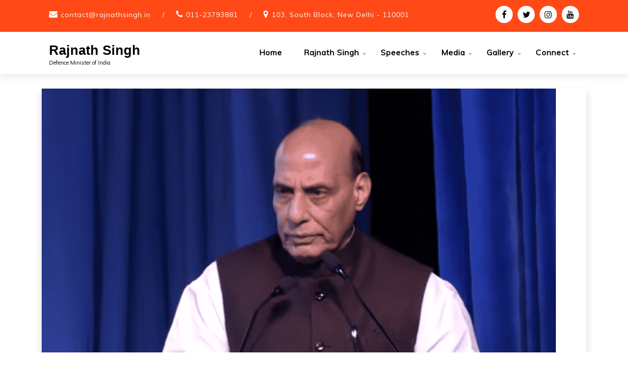

--- FILE ---
content_type: text/css
request_url: https://www.rajnathsingh.in/wp-content/themes/teczilla/assets/css/responsive.css?ver=6.4.7
body_size: 6586
content:
@charset "utf-8";

/**
*
* -----------------------------------------------------------------------------
*
* Template : Teczilla – Business Consulting HTML Template
* Author : Avadanta
* Author URI : http://www.avadanta.com/
*
* -----------------------------------------------------------------------------
*
**/

/* Important CSS */
.dual-btn .dual-btn-wrap a.btn-left {
    margin-right: calc(0px/2);
}
.dual-btn .dual-btn-wrap a.btn-right {
    margin-left: calc(0px/2);
}

@media only screen and (max-width: 1366px) and (min-width: 1200px) {
}

@media only screen and (min-width: 1300px) {
    .container {
        max-width: 1200px;
        width: 100%;
    }
}

@media only screen and (max-width: 1400px) {
    .tec-portfolio.style2::after {
        height: 100%;
    }
    .tec-portfolio.style2 {
        margin-bottom: 100px;
    }
    .tec-portfolio.style2 .slider-part .owl-item .portfolio-wrap .content-part {
        right: 15px;
        left: 15px;
    }
}

@media only screen and (max-width: 1366px) {
    .tec-slider.slider1 .nivoSlider img,
    .tec-slider.slider3 .nivoSlider img {
        height: 615px;
        width: auto !important;
    }
    .tec-slider.slider4 .slider {
        padding: 340px 0 240px;
    }
    .tec-portfolio.style2 .title-wrap {
        left: 0;
    }
    .tec-portfolio.style2 .slider-part .owl-item .portfolio-wrap .content-part .title {
        font-size: 20px;
        line-height: 38px;
    }
}

@media only screen and (max-width: 1299px) {
    .tec-portfolio.style2 {
        margin-bottom: 92px;
    }
    .tec-testimonial.style3 {
        padding-bottom: 92px;
    }
}

@media only screen and (max-width: 1199px) {
    .lg-pl-pr-15,
    .lg-col-padding > [class*="col-"] {
        padding-right: 15px !important;
        padding-left: 15px !important;
    }
    .hidden-lg {
        display: none;
    }
    .shape-bg2 {
        background-size: 100% 103%;
    }
    .tec-project.style1.bg13 {
        background: transparent;
    }
    .full-width-header .tec-header .menu-area .main-menu .tec-menu.pr-65 {
        padding-right: 27px;
    }
    .full-width-header .tec-header .menu-area .main-menu .tec-menu ul.nav-menu > li {
        margin-right: 27px;
    }
    .tec-services.style1 .service-wrap {
        padding: 30px 15px;
    }
    .tec-about.style1 .col-lg-6.pl-66 {
        padding-left: 30px;
    }
    .tec-contact.style1 .contact-info {
        padding: 50px 29px;
    }
    .tec-collaboration.style1 {
        padding: 100px 0;
        margin: 0;
    }
    .tec-collaboration.style1 .img-part img {
        position: relative;
        bottom: 0;
    }
    .tec-collaboration.style1 .sec-title {
        padding: 0;
    }
    .tec-casestudies.style1 .portfolio-item .content-part {
        padding: 0 15px;
    }
    .tec-slider.slider2 .content-part {
        padding: 307px 0 170px;
    }
    .tec-slider.slider2 .content-part .slider-des {
        max-width: 520px;
    }
    .tec-slider.slider2 .content-part .sl-desc {
        font-size: 25px;
        line-height: 25px;
    }
    .tec-slider.slider2 .content-part .sl-title {
        font-size: 60px;
        line-height: 65px;
    }
    .tec-footer .footer-content .footer-post .post-wrap .post-desc {
        float: right;
        width: 67%;
    }
    .tec-footer .footer-content .footer-post .post-wrap .post-img {
        width: auto;
    }
    .tec-slider.slider2 .content-part.slide2 .sl-ly-img img {
        width: 459px;
    }
    .tec-slider.slider2 .content-part .sl-ly-img img {
        width: 415px;
    }
    .tec-about.style1 .sec-title {
        padding: 0;
    }
    .tec-skillbar.style2 .pie-title {
        font-size: 17px;
        line-height: 25px;
    }
    .tec-blog.style1 .blog-wrap .content-part {
        padding: 33px 15px 25px;
    }
    .tec-slider.slider3 .content-part .sl-title {
        font-size: 60px;
        line-height: 73px;
    }
    .tec-services.style3 .col-lg-5.pr-70,
    .tec-whychooseus.style1 .col-md-6.pr-50,
    .tec-testimonial.style3 .col-md-6.pr-70,
    .tec-blog.style1.modify2 .col-lg-4.pr-45,
    .tec-collaboration.style1 .col-md-6.pl-50,
    .tec-about.style1 .col-lg-6.pl-40.pr-60 {
        padding-right: 15px;
        padding-left: 15px;
    }
    .tec-services.style4 .col-lg-6.pl-55 {
        padding-left: 30px;
    }
    .full-width-header.header-style3 .tec-header .menu-area .expand-btn-inner .number i {
        margin-right: 4px;
    }
    .full-width-header.header-style3 .tec-menu-area .main-menu .tec-menu {
        padding-right: 19px;
    }
    .tec-slider.slider4 .slider.slide2 {
        background-position: left;
    }
    .tec-portfolio.style2 .title-wrap {
        display: none;
    }
    .tec-testimonial.style3 .col-md-6.pl-60 {
        padding-left: 15px;
    }
    .tec-questions.style1 .sec-title.pr-80 {
        padding-right: 0;
    }
    .tec-project.style1 .col-lg-8 {
        padding-left: 15px;
    }
    .tec-project.style1 .video-part {
        border-radius: 0;
        max-width: 640px;
        margin: 0 auto 60px;
    }
    .tec-project.style1 .video-part img {
        border-radius: 6px;
    }
    .tec-specialty.style1 .specialty-grid {
        padding: 20px 15px 40px;
    }
    .tec-specialty.style1 .specialty-grid .title {
        font-size: 21px;
        margin-bottom: 9px;
    }
    body.home-six .full-width-header.header-style2 .tec-menu-area .main-menu .tec-menu.pr-144 {
        padding-right: 75px;
    }
    .tec-slider.slider6 .slider {
        height: 820px;
        padding: 210px 0 0;
    }
    .tec-services.style7 .services-wrap {
        padding: 38px 15px 36px;
    }
    .tec-whychooseus.style2 .tec-counter-list {
        padding: 42px 16px 35px;
    }
    .tec-quote.style1 .custom {
        flex: 0 0 40%;
        max-width: 40%;
    }
    .tec-services.style8 .service-wrap {
        padding: 50px 35px;
    }
    .tec-whychooseus.style3 .image-wrap .ly.ly2 {
        right: -26px;
    }
    .tec-whychooseus.style3 .image-wrap .ly.ly1 {
        right: -17px;
    }
    .tec-partner.modify5 .partner-item a {
        padding: 0 40px;
    }
    .tec-testimonial.style4.modify2 .content-wrap .desc {
        padding-right: 0;
    }
    .tec-portfolio.inner2 .portfolio-item .portfolio-content {
        padding: 24px 15px;
    }
    .tec-portfolio.single .project-sidebar .sb-project-detail ul {
        padding: 25px 20px;
    }
    .tec-blog.inner .blog-sidebar {
        width: 270px;
    }
    .tec-blog.inner .blog-sidebar {
        position: unset !important;
        width: 100%;
    }
    .shape-bg3,
    .shape-bg4 {
        background-position: center;
    }
}


@media only screen and (min-width: 992px) and (max-width: 1199px) {
    .full-width-header.header-style2.md-mod .container-fluid {
        padding-left: 40px;
        padding-right: 40px;
    }
}

@media screen and (min-width: 992px){
    .nav-menu .tec-mega-menu > a:after, 
    .nav-menu > .menu-item-has-children > a:after {
        content: "\f107";
        font-family: FontAwesome;
        float: right;
        margin: 2px 0 0 5px;
        display: none;
    }
    .sticky{ 
        background: #fff !important;
        position: fixed !important;
        top: 0px;
        z-index: 999;
        margin: 0 auto !important;
        padding: 0;
        left: 0;
        right: 0;
        width: 100%;
        -webkit-box-shadow: 0 0 5px 0 rgba(0, 0, 0, 0.2);
        box-shadow: 0 0 5px 0 rgba(0, 0, 0, 0.2);
        -webkit-animation-duration: .5s;
        animation-duration: .5s;
        -webkit-animation-name: sticky-animation;
        animation-name: sticky-animation;
        -webkit-animation-timing-function: ease-out;
        animation-timing-function: ease-out;
        -webkit-animation-fill-mode: both;
        animation-fill-mode: both;
    }
}

@media only screen and (max-width: 991px) {
    .md-order-first {
        -ms-flex-order: -1;
        order: -1;
    }
    .hidden-md {
        display: none;
    }
    .pt-411 {
        padding-top: 372px;
    }
    .md-pl-pr-15,
    .md-col-padding > [class*="col-"] {
        padding-right: 15px !important;
        padding-left: 15px !important;
    }
    .md-container {
        max-width: 720px;
        width: 100%;
        padding-right: 15px;
        padding-left: 15px;
        margin-right: auto;
        margin-left: auto;
    }
    .md-row-container {
        max-width: 720px;
        width: 100%;
        margin-right: auto;
        margin-left: auto;
    }
    .md-text-center {
        text-align: center !important;
    }
    .bg1 {
        background-position: right;
    }
    .bg17 {
        background-repeat: repeat;
    }
    .sec-title h2.title,
    .sec-title h2.title3 {
        font-size: 30px;
        line-height: 40px;
    }
    .sec-title.style2 .first-half {
        max-width: 44%;
        flex: 0 0 44%;
        padding-right: 20px;
        padding-top: 21px;
    }
    .sec-title.style2 .last-half {
        max-width: 56%;
        flex: 0 0 56%;
        padding-left: 20px;
    }
    .sec-title.style2 .last-half .desc {
        padding: 0;
    }
    .full-width-header.header-style3 {
        position: unset;
    }
    .full-width-header.header-style3 .tec-header .menu-area.sticky .container,
    .full-width-header.header-style3 .tec-header .menu-area .container {
        padding: 0 15px;
        border: none;
        margin-top: 0;
        background: transparent;
        max-width: 720px;
    }
    .full-width-header .tec-header .menu-area.sticky .logo-area,
    .full-width-header .tec-header .menu-area .logo-area {
            position: initial;
    height: 46px !important;
    line-height: 0px !important;
    z-index: 1;
    }
    .full-width-header.header-style2 .tec-header .menu-area.sticky .main-menu .tec-menu ul.nav-menu > li > a {
        line-height: normal;
        height: unset;
    }
    .full-width-header.header-style2 {
        position: unset;
    }
    .full-width-header .tec-header .menu-area .logo-area .dark {
        display: block;
    }
    .full-width-header .tec-header .menu-area .logo-area .light,
    .tec-slider .content-part .sl-ly-img,
    .full-width-header .tec-header .menu-area .expand-btn-inner,
    .full-width-header .tec-header .menu-area .main-menu .tec-menu ul.nav-menu li a::before,
    .nav-menu .mega-menu .single-megamenu .sub-menu div.sub-menu-close,
    .tec-freequote.style1::before {
        display: none;
    }
    .full-width-header .tec-header .menu-area .tec-menu-toggle {
        display: inline-block;
    }
    .full-width-header .tec-header .menu-area .tec-menu-toggle i {
        font-size: 35px;
        margin: 0;
    }
    .full-width-header .tec-header .menu-area .tec-menu-area {
        display: block; 
        align-items: unset; 
        justify-content: unset; 
    }
    .full-width-header .tec-header .menu-area .main-menu .tec-menu {
        padding-right: 30px;
        position: absolute;
        z-index: 9;
    }
    .full-width-header .tec-header .menu-area .main-menu .tec-menu ul.nav-menu > li {
        margin-right: 0;
    }
    .full-width-header .tec-header .menu-area .main-menu .tec-menu ul.nav-menu {
        background: #ff4a17;
    }
    .full-width-header .tec-header .menu-area.sticky .main-menu .tec-menu ul.nav-menu > li > a,
    .full-width-header .tec-header .menu-area .main-menu .tec-menu ul.nav-menu > li > a {
        height: unset;
        line-height: normal;
        padding: 18px 20px !important;
        border-bottom: 1px solid #257be5;
    }
    .full-width-header .tec-header .menu-area.sticky .main-menu .tec-menu ul.nav-menu > li:last-child > a,
    .full-width-header .tec-header .menu-area .main-menu .tec-menu ul.nav-menu > li:last-child > a {
        border-bottom: none;
    }
    .full-width-header .tec-header .menu-area .main-menu .tec-menu ul.sub-menu li a {
        color: #363636 !important;
    }
    .full-width-header.header-style3 .tec-header .menu-area .container .main-menu .tec-menu ul li a:hover,
    .full-width-header.header-style3 .tec-header .menu-area .container .main-menu .tec-menu ul li.active a,
    .full-width-header.header-style3 .tec-header .menu-area .container .main-menu .tec-menu ul li.current-menu-item > a,
    .full-width-header.header-style3 .tec-header .menu-area .container .main-menu .tec-menu ul li.current-menu-item > a::before,
    .full-width-header.header-style2 .tec-header .menu-area .main-menu .tec-menu ul li a:hover,
    .full-width-header.header-style2 .tec-header .menu-area .main-menu .tec-menu ul li.active a,
    .full-width-header.header-style2 .tec-header .menu-area .main-menu .tec-menu ul li.current-menu-item > a,
    .full-width-header.header-style2 .tec-header .menu-area .main-menu .tec-menu ul li.current-menu-item > a::before,
    .full-width-header .tec-header .menu-area .main-menu .tec-menu ul li a:hover,
    .full-width-header .tec-header .menu-area .main-menu .tec-menu ul li.active a,
    .full-width-header .tec-header .menu-area .main-menu .tec-menu ul li.current-menu-item > a,
    .full-width-header .tec-header .menu-area .main-menu .tec-menu ul li.current-menu-item > a::before,
    body.home-six .full-width-header.header-style2 .tec-header .menu-area .main-menu .tec-menu ul.nav-menu#onepage-menu .active-menu a,
    body.home-eight .full-width-header.header-style4 .tec-header .menu-area .main-menu .tec-menu ul li.current-menu-item > a {
        color: #ccc !important;
    }
    .full-width-header.header-style2.md-mod .tec-header .menu-area .main-menu .tec-menu ul.sub-menu li a:hover,
    .full-width-header.header-style2.md-mod .tec-header .menu-area .main-menu .tec-menu ul.sub-menu li.active > a {
        color: #257be5 !important;
    }
    .full-width-header .tec-header .menu-area.sticky {
        position: unset; 
        background: transparent;
        box-shadow: none;
    }
    .full-width-header .tec-header .menu-area .main-menu .tec-menu ul.sub-menu li.last-item {
        padding-bottom: 15px;
    }
    .full-width-header.header-style2 .tec-header .menu-area .container .main-menu .tec-menu ul.sub-menu,
    .full-width-header.header-style3 .tec-header .menu-area .container .main-menu .tec-menu ul.sub-menu,
    .full-width-header .tec-header .menu-area .main-menu .tec-menu ul.sub-menu {
        background: #fff !important;
        border-radius: 0;
    }
    .full-width-header .tec-header .menu-area .main-menu .tec-menu ul.mega-menu .mega-menu-container .single-megamenu .sub-menu,
    .full-width-header .tec-header .menu-area .main-menu .tec-menu ul.mega-menu .mega-menu-container .single-megamenu .sub-menu .last-item {
        padding-bottom: 0;
    }
    .full-width-header .tec-header .menu-area .main-menu .tec-menu ul.mega-menu .mega-menu-container .single-megamenu .sub-menu.last-sub-menu {
        padding-bottom: 15px;
    }
    .full-width-header .tec-header .menu-area .main-menu .tec-menu ul.mega-menu .mega-menu-container .single-megamenu:hover .sub-menu .menu-title,
    .full-width-header .tec-header .menu-area .main-menu .tec-menu ul.mega-menu .mega-menu-container .single-megamenu .sub-menu .menu-title {
        color: #363636 !important;
    }
    .full-width-header.header-style3 .tec-header .menu-area .container .main-menu .tec-menu ul.sub-menu li.current-page-item > a,
    .full-width-header.header-style3 .tec-header .menu-area .container .main-menu .tec-menu ul.sub-menu li a:hover,
    .full-width-header.header-style3 .tec-header .menu-area .container .main-menu .tec-menu ul.sub-menu li.active a,
    .full-width-header.header-style2 .tec-header .menu-area .container .main-menu .tec-menu ul.sub-menu li.current-page-item > a,
    .full-width-header.header-style2 .tec-header .menu-area .container .main-menu .tec-menu ul.sub-menu li a:hover,
    .full-width-header.header-style2 .tec-header .menu-area .container .main-menu .tec-menu ul.sub-menu li.active a,
    .full-width-header .tec-header .menu-area .main-menu .tec-menu ul.sub-menu li.current-page-item > a,
    .full-width-header .tec-header .menu-area .main-menu .tec-menu ul.sub-menu li a:hover,
    .full-width-header .tec-header .menu-area .main-menu .tec-menu ul.sub-menu li.active a {
        color: #ff4a17 !important;
    }
    .full-width-header.header-style2.md-mod .custom-row {
        display: inherit;
    }
    .full-width-header.header-style2.md-mod .tec-header .menu-area .main-menu .tec-menu {
        padding: 0;
    }
    .full-width-header.header-style2.md-mod .tec-header .menu-area .tec-menu-area {
        position: relative;
    }
    .full-width-header .tec-header .menu-area .main-menu .tec-menu ul.mega-menu .mega-menu-container .single-megamenu,
    .nav-menu .mega-menu {
        max-width: 100%;
        width: 100%;
        float: none;
    }
    .full-width-header .tec-header .menu-area .main-menu .tec-menu.pr-65 {
        padding-right: 30px;
    }

    /*-- Home 6 menu color start --*/
    body.home-six .full-width-header.header-style2 .tec-header .menu-area .main-menu .tec-menu ul.nav-menu {
        background: #67c27c;
    }
    body.home-six .full-width-header.header-style2 .tec-header .menu-area .main-menu .tec-menu ul > li > a {
        border-color: #55b76c;
    }
    body.home-six .full-width-header.header-style2 .tec-header .menu-area .main-menu .tec-menu ul li.current-menu-item > a,
    body.home-six .full-width-header.header-style2 .tec-header .menu-area .main-menu .tec-menu ul li.current-menu-item > a::before,
    body.home-six .full-width-header.header-style2 .tec-header .menu-area .main-menu .tec-menu ul.nav-menu > li > a:hover {
        color: #ccc !important;
    }
    body.home-six .full-width-header.header-style2 .tec-header .menu-area .main-menu .tec-menu ul.nav-menu li .sub-menu > li.current-page-item > a,
    body.home-six .full-width-header.header-style2 .tec-header .menu-area .main-menu .tec-menu ul.nav-menu li .sub-menu > li.active > a,
    body.home-six .full-width-header.header-style2 .tec-header .menu-area .main-menu .tec-menu ul.nav-menu li .sub-menu > li > a:hover {
        color: #67c27c !important;
    }
    body.home-six .full-width-header.header-style2 .nav-menu > .menu-item-has-children > span.tec-menu-parent,
    body.home-six .full-width-header.header-style2 .nav-menu .tec-mega-menu > span.tec-menu-parent {
        background: #55b76c;
    }
    body.home-six .full-width-header.header-style2 .tec-menu-toggle:hover {
        color: #67c27c !important;
    }
    /*-- Home 6 menu color end --*/

    /*-- Home 8 menu color start --*/
    body.home-eight .full-width-header.header-style4 .tec-header .menu-area .main-menu .tec-menu ul.nav-menu {
        background: #1c3988;
    }
    body.home-eight .full-width-header.header-style4 .tec-header .menu-area .main-menu .tec-menu ul > li > a {
        border-color: #395390;
    }
    body.home-eight .full-width-header.header-style4 .tec-header .menu-area .main-menu .tec-menu ul li.current-menu-item > a,
    body.home-eight .full-width-header.header-style4 .tec-header .menu-area .main-menu .tec-menu ul li.current-menu-item > a::before,
    body.home-eight .full-width-header.header-style4 .tec-header .menu-area .main-menu .tec-menu ul.nav-menu > li > a:hover {
        color: #ccc !important;
    }
    body.home-eight .full-width-header.header-style4 .tec-header .menu-area .main-menu .tec-menu ul.nav-menu li .sub-menu > li.current-page-item > a,
    body.home-eight .full-width-header.header-style4 .tec-header .menu-area .main-menu .tec-menu ul.nav-menu li .sub-menu > li.active > a,
    body.home-eight .full-width-header.header-style4 .tec-header .menu-area .main-menu .tec-menu ul.nav-menu li .sub-menu > li > a:hover {
        color: #1c3988 !important;
    }
    body.home-eight .full-width-header.header-style4 .nav-menu > .menu-item-has-children > span.tec-menu-parent,
    body.home-eight .full-width-header.header-style4 .nav-menu .tec-mega-menu > span.tec-menu-parent {
        background: #395390;
    }
    body.home-eight .full-width-header.header-style4 .tec-menu-toggle:hover {
        color: #1c3988 !important;
    }
    /*-- Home 8 menu color end --*/

    body.home-six .full-width-header.header-style2 .tec-menu-area .main-menu .tec-menu.pr-144 {
        padding-right: 30px;
    }
    .full-width-header.header-style2.modify .tec-header .menu-area .main-menu .tec-menu {
        padding-right: 30px !important;
    }
    .full-width-header.header-style2.modify .tec-header .menu-area .main-menu .tec-menu ul.nav-menu > li > a {
        height: unset;
        line-height: normal;
    }
    .full-width-header.header-style2.modify .tec-header .menu-area.sticky .main-menu .tec-menu ul li.current-menu-item > a,
    .full-width-header.header-style2.modify .tec-header .menu-area.sticky .main-menu .tec-menu ul li.current-menu-item > a::before {
        color: #ccc !important;
    }
    .full-width-header.header-style2.modify .tec-header .nav-menu > .menu-item-has-children > span.tec-menu-parent,
    .full-width-header.header-style2.modify .tec-header .nav-menu .tec-mega-menu > span.tec-menu-parent {
        background: linear-gradient(to right, #2084ed , #b57bec);
    }
    .tec-banner.style1 {
        padding: 92px 0 70px;
    }
    .tec-slider .nivo-directionNav > a::before {
        font-size: 20px;
    }
    .tec-slider .nivo-directionNav > a {
        width: 50px;
        height: 50px;
        line-height: 50px;
    }
    .tec-slider.slider1 .container .content-part {
        left: 15px;
        right: 15px;
        max-width: 100%;
    }
    .tec-slider.slider1 .nivoSlider img,
    .tec-slider.slider2 .nivoSlider img {
        height: 550px;
        width: auto !important;
    }
    .tec-slider .nivo-directionNav > a.nivo-nextNav {
        right: 30px;
    }
    .tec-slider .nivo-directionNav > a.nivo-prevNav {
        left: 30px;
    }
    .tec-slider .nivoSlider:hover .nivo-directionNav > a.nivo-prevNav {
        left: 0;
    }
    .tec-slider .nivoSlider:hover .nivo-directionNav > a.nivo-nextNav {
        right: 0;
    }
    .tec-about.style1 .col-lg-6.pl-66 {
        padding-left: 15px;
    }
    .tec-about.style1 .services-part .services-text .title {
        font-size: 16px;
    }
    .tec-portfolio.style1 .dot-style1 .owl-dots {
        margin-top: 45px;
    }
    .tec-skillbar.style1 .content-part {
        padding: 52px 60px 60px 60px;
    }
    .tec-testimonial.style1 .slider-part {
        padding: 57px 70px 62px 70px;
    }
    .tec-testimonial.style1 .bg-part {
        background-position: top;
    }
    .tec-contact.style1 .form-part {
        padding: 60px;
    }
    .tec-contact.style1 .contact-info {
        padding: 50px 50px;
    }
    .tec-blog.style1 .blog-wrap .content-part {
        padding: 33px 18px 25px;
    }
    .tec-footer .footer-newsletter {
        padding: 60px 0;
    }
    .tec-footer .footer-newsletter .title {
        font-size: 26px;
    }
    .tec-footer .footer-content .footer-post .post-wrap .post-img {
        width: 100px;
    }
    .tec-footer .footer-content .footer-post .post-wrap .post-desc {
        float: none; 
        width: auto; 
    }
    .tec-slider.slider2 .content-part {
        padding: 200px 0 206px;
    }
    .tec-slider.slider2 .content-part .slider-des {
        max-width: 100%;
    }
    .tec-skillbar.style2 .pie-title {
        line-height: 32px;
        font-size: 20px;
    }
    .tec-services.style2 .service-wrap {
        padding: 15px 13px 30px;
    }
    .tec-services.style2 .service-wrap .content-part .title {
        font-size: 20px;
        line-height: 28px;
    }
    .tec-testimonial.style2 .testi-item .posted-by {
        padding-left: 32px;
    }
    .tec-freequote.style1::after {
        width: 100%;
    }
    .tec-collaboration.style1 {
        padding: 80px 0;
    }
    .tec-whychooseus.style1 .video-wrap {
        background-position: center;
    }
    .tec-slider.slider4 .slider {
        padding: 140px 0 240px;
    }
    .tec-services.style5 .content-part {
        width: calc(50% - 30px);
        float: left;
        margin: 0 15px;
    }
    .tec-services.style5:before {
        width: 100%;
    }
    .tec-services.style5:after {
        display: none;
    }
    .tec-portfolio.style2 .row.custom-width {
        max-width: 720px;
    }
    .tec-portfolio.style2 {
        margin-bottom: 0;
    }
    .tec-testimonial.style3 {
        padding-bottom: 72px;
    }
    .tec-pricing.style1 .pricing-wrap .top-part .price {
        font-size: 50px;
    }
    .tec-pricing.style1 .pricing-wrap .top-part .title {
        font-size: 22px;
        line-height: 30px;
    }
    .tec-slider.slider5 .slider {
        padding: 170px 0;
    }
    .tec-slider.slider5 .slider .content-part .sl-title {
        font-size: 80px;
        line-height: 1;
    }
    .tec-slider.slider5 .slider .content-part .sl-title span {
        font-size: 60px;
        line-height: 70px;
    }
    .tec-about.style2::before {
        width: 100%;
    }
    .tec-project.style1 .video-part {
        max-width: 100%;
        width: 100%;
        margin-bottom: 42px;
    }
    .tec-specialty.style1 .specialty-grid {
        padding: 20px 30px 40px;
    }
    .tec-testimonial.style3.modify::after {
        display: none;
    }
    .tec-testimonial.style3.modify .owl-item {
        margin-bottom: 32px;
    }
    .tec-contact.style2 .g-map iframe {
        height: 400px;
    }
    .tec-slider.slider6 .slider {
        height: 730px;
        padding: 83px 0 0;
    }
    body.home-six .sec-title.style2 .first-half {
        max-width: 100%;
        flex: 0 0 100%;
        border-width: 0;
        padding: 0;
    }
    body.home-six .sec-title.style2 .last-half {
        max-width: 100%;
        flex: 0 0 100%;
        padding-left: 0;
        padding-top: 10px;
    }
    body.home-six .sec-title.style2 {
        display: block;
    }
    .tec-quote.style1 .custom {
        flex: 0 0 100%;
        max-width: 100%;
    }
    .tec-testimonial.style4 .content-wrap .desc {
        padding-right: 0;
    }
    .tec-whychooseus.style3 .image-wrap {
        position: relative;
        display: inline-block;
    }
    .tec-pricing.style2 .pricing-wrap {
        max-width: 397px;
        margin: 0 auto;
    }
    .tec-partner.modify4 .partner-item a {
        padding: 0px 30px;
    }
    .tec-testimonial.style5 .content-wrap .desc {
        font-size: 25px;
    }
    .tec-decoration.style1 .parallax-elemen {
        max-width: 550px;
        margin: 170px auto 0;
    }
    .tec-decoration.style1 {
        padding-bottom: 233px;
    }
    body.home-seven .tec-footer {
        background-repeat: no-repeat;
        background-position: center;
        background-size: cover;
    }
    .tec-banner.style1 .parallax-elemen {
        max-width: 550px;
    }
    .tec-banner.style1 .parallax-elemen span img {
        max-width: 100px;
    }
    .tec-slider.slider8 .owl-dots {
        right: 50px;
    }
    .tec-slider.slider8 .slider {
        padding: 195px 0 200px;
    }
    .shape-bg1 {
        background-position: center;
    }
    .shape-bg2 {
        background-size: 204% 111%;
    }
    .tec-team.slider2::after {
        top: -50px;
    }
    .shape-bg5 {
        background-size: 100% 96%;
    }
    .tec-breadcrumbs .content-part {
        padding: 100px 0;
    }
    .tec-freequote.style3 .quote-form {
        padding: 72px 55px 94px;
    }
    .tec-freequote.style3 .custom1,
    .tec-freequote.style3 .custom2 {
        ms-flex: 100%;
        flex: 100%;
        max-width: 100%;
    }
    .tec-pricing.style3 .pricing-wrap,
    .tec-pricing.style1.modify .pricing-wrap {
        max-width: 430px;
        margin-left: auto;
        margin-right: auto;
    }
    .tec-portfolio.single .project-sidebar .sb-project-detail ul li span {
        width: 275px;
    }
    .tec-blog.inner.single h2 {
        font-size: 28px;
        line-height: 34px;
    }
    .tec-blog.inner.single h3 {
        font-size: 22px;
        line-height: 32px;
    }
    .tec-blog.single .blog-part .article-content .markup-text {
        padding: 40px 25px 50px 25px;
    }
    .tec-cart .cart-wrap table.cart-table .action .update-cart a.readon,
    .tec-cart .cart-wrap table.cart-table .action .coupon button {
        padding: 11px 22px;
    }
    .tec-checkout .coupon-toggle .accordion .card .card-body .coupon-code-input {
        width: calc(100% - 177px);
        float: none;
        margin-right: 20px;
        display: inline-block;
    }
    .tec-my-account .login-side,
    .tec-my-account .recover-psw-side {
        padding: 0;
    }
    .tec-contact.inner .contact-form-part .custom1,
    .tec-contact.inner .contact-form-part .custom2 {
        ms-flex: 100%;
        flex: 100%;
        max-width: 100%;
    }
    .tec-contact.inner .g-map iframe {
        height: 350px;
    }
}

@media only screen and (max-width: 767px) {
    .readon {
        padding: 10px 25px;
    }
    .md-row-container {
        max-width: 540px;
    }
    .sec-title .sub-title {
        margin-bottom: 0;
    }
    .sec-title .desc br {
        display: none;
    }
    .sec-title h2.title2 {
        font-size: 30px;
        line-height: 40px;
    }
    .tec-services.style5 .sec-title .title2 br {
        display: none;
    }
    .wrap-1400 {
        max-width: 540px;
    }
    .sec-title.style2 .first-half {
        max-width: 100%;
        flex: 0 0 100%;
        padding: 0;
        border: none;
        margin-bottom: 10px;
        text-align: center !important;
    }
    .sec-title.style2 .last-half {
        max-width: 100%;
        flex: 0 0 100%;
        padding-left: 0;
        text-align: center;
    }
    .sm-text-left {
        text-align: left !important;
    }
    .sm-text-center {
        text-align: center !important;
    }
    .tec-slider.slider1 .container .content-part .sl-title {
        font-size: 45px;
        line-height: 55px;
    }
    .full-width-header.header-style2.md-mod .tec-header .menu-area .container-fluid {
        padding-left: 30px;
        padding-right: 30px;
    }
    .tec-slider.slider5 .slider {
        padding: 140px 0 150px;
    }
    .tec-testimonial.style1 .testi-item {
        margin-bottom: 0;
    }
    .tec-testimonial.style1 .slider-part {
        padding: 57px 70px 52px 70px;
    }
    .tec-blog.style1 .owl-stage-outer {
        margin-bottom: 0;
    }
    .tec-blog.style1 .owl-item {
        margin-bottom: 0;
        padding-left: 15px;
        padding-right: 15px;
    }
    .tec-footer .footer-newsletter .newsletter-form {
        max-width: 100%;
    }
    .tec-footer .footer-newsletter {
        padding: 53px 0 60px;
    }
    .tec-footer .footer-bottom {
        text-align: center;
        padding: 27px 0 36px;
    }
    .tec-portfolio.style1 .portfolio-item .content-part {
        padding: 0 20px;
    }
    .tec-slider.slider2 .content-part {
        padding: 150px 0 153px;
    }
    .tec-services.style2 .service-wrap {
        padding: 15px 15px 30px;
    }
    .tec-testimonial.style2 .testi-item .posted-by {
        padding-left: 10px;
    }
    .tec-blog.style1.modify .owl-item {
        padding: 0;
    }
    .tec-slider.slider3 .content-part .sl-title {
        font-size: 48px;
        line-height: 60px;
    }
    .tec-blog.style1 .blog-wrap .content-part {
        padding: 33px 20px 25px;
    }
    .full-width-header.header-style3 .tec-header .menu-area.sticky .container,
    .full-width-header.header-style3 .tec-header .menu-area .container,
    .md-container,
    .sm-container {
        max-width: 540px;
        width: 100%;
        padding-right: 15px;
        padding-left: 15px;
        margin-right: auto;
        margin-left: auto;
    }
    .tec-testimonial.style3 .content-wrap .desc {
        font-size: 20px;
        line-height: 39px;
    }
    .tec-pricing.style1 .bg11 {
        background: transparent;
    }
    .tec-slider.slider4 .slider .content-part .sl-title {
        font-size: 80px;
        line-height: 100px;
    }
    .tec-slider.slider4 .slider .content-part .sl-subtitle {
        font-size: 40px;
        line-height: 58px;
    }
    .tec-slider.slider4 .slider .content-part .slider-bottom .readon {
        font-size: 16px;
        padding: 12px 20px;
    }
    .tec-slider.slider6 .slider.slide1 .content-part .sl-title {
        font-size: 45px;
        line-height: 55px;
    }
    .tec-slider.slider6 .slider.slide2 .content-part .sl-title {
        font-size: 60px;
        line-height: 70px;
    }
    .tec-slider.slider6 .owl-dots {
        right: 15px;
        top: 41%;
    }
    .tec-team.grid1 .team-item .image-part a img {
        max-width: 250px;
    }
    .tec-team.grid1.modify .team-item .image-part a img {
        max-width: 100%; 
    }
    .tec-banner.style1 .content-part .title {
        font-size: 30px;
        line-height: 40px;
        margin-bottom: 34px;
    }
    .tec-banner.style1 .parallax-elemen {
        max-width: 450px;
    }
    .tec-banner.style1 .parallax-elemen span img {
        max-width: 85px;
    }
    .tec-banner.style1 .content-part {
        margin: 0 auto 36px;
    }
    .tec-banner.style1 {
        padding: 62px 0 70px;
    }
    .tec-decoration.style1 .parallax-elemen span img {
        max-width: 95px;
    }
    .tec-decoration.style1 .parallax-elemen {
        max-width: 420px;
    }
    .tec-decoration.style1 .parallax-elemen {
        max-width: 420px;
        height: 349px;
    }
    .tec-slider.slider8 .slider .content-part .sl-title {
        font-size: 37px;
        line-height: 51px;
    }
    .tec-slider.slider8 .owl-dots {
        right: 15px;
    }
    .tec-slider.slider8 .slider {
        padding: 175px 0 180px;
    }
    .tec-slider.slider8 .slider .content-part .slider-bottom ul li .readon {
        padding: 12px 40px;
    }
    .tec-slider.slider8 .slider .content-part .slider-bottom ul li .popup-videos {
        width: 50px;
        height: 50px;
        line-height: 50px;
        font-size: 18px;
    }
    .tec-team.slider2::after {
        display: none;
    }
    .tec-freequote.style2 .quote-form {
        padding: 50px;
    }
    .tec-breadcrumbs .content-part {
        padding: 70px 0;
    }
    .tec-cta.bg21 .sec-title .title3 br {
        display: none;
    }
    .tec-freequote.style3 .quote-form {
        padding: 72px 55px 80px;
    }
    .tec-shop.single-product .tab-area ul.nav-tabs li a {
        font-size: 16px;
        padding: 12px 27px;
    }
    .tec-shop.single-product .slick-initialized .images-slide-single {
        width: 100% !important;
        max-width: 155px;
    }
    .tec-cart .cart-wrap table.cart-table th {
        display: none;
    }
    .tec-cart .cart-wrap table.cart-table td {
        display: block;
    }
    .tec-cart .cart-wrap table.cart-table {
        border-top: none;
    }
    .tec-cart .cart-wrap table.cart-table .action {
        text-align: left !important;
    }
    .tec-cart .cart-wrap table.cart-table .action .coupon {
        float: none; 
        margin-bottom: 30px;
        text-align: left !important;
        display: block;
    }
    .tec-cart .cart-wrap table.cart-table .action .coupon input {
        padding: 0 20px;
        margin: 0 10px 10px 0;
        width: calc(100% - 158px);
    }
    .tec-cart .cart-wrap table.cart-table .action .update-cart a.readon {
        padding: 11px 29px;
        font-weight: normal;
        text-transform: capitalize;
        font-family: 'Montserrat', sans-serif;
        display: block;
        text-align: center;
    }
    .tec-cart .cart-collaterals .cart-totals {
        float: none;
        width: 100%;
    }
    .tec-contact .tec-map-6 iframe {
        height: 350px;
    }
}

@media only screen and (max-width: 575px) {
    .full-width-header.header-style3 .tec-header .menu-area.sticky .container,
    .full-width-header.header-style3 .tec-header .menu-area .container,
    .md-container,
    .sm-container,
    .md-row-container {
        max-width: 100%;
    }
    .hidden-xs {
        display: none;
    }
    .sx-mb-40 {
        margin-bottom: 40px;
    }
    .tec-services.style1 .service-wrap {
        padding: 30px;
    }
    .tec-portfolio.style1 .portfolio-item .content-part {
        padding: 0 40px;
    }
    .tec-testimonial.style1 .slider-part {
        padding: 57px 50px 52px 50px;
    }
    .tec-slider.slider1 .container .content-part .sl-title {
        font-size: 40px;
        line-height: 50px;
    }
    .tec-slider.slider2 .content-part .sl-title {
        font-size: 50px;
        line-height: 55px;
        margin-bottom: 15px;
    }
    .tec-slider.slider2 .content-part .sl-desc {
        font-size: 20px;
        line-height: 20px;
        letter-spacing: 5px;
    }
    .tec-slider.slider2 .content-part .sl-subtitle {
        font-size: 22px;
        line-height: 1;
        margin-bottom: 12px;
    }
    .tec-slider.slider2 .content-part .slider-bottom {
        margin-top: 32px;
    }
    .tec-testimonial.style2 .testi-item .content-part::after {
        left: 68px;
    }
    .tec-pricing.style1 .video-sec {
        padding: 140px 0;
    }
    .tec-slider.slider5 .slider .content-part .sl-title {
        font-size: 70px;
        line-height: 1;
    }
    .tec-slider.slider5 .slider .content-part .sl-title span {
        font-size: 45px;
        line-height: 55px;
    }
    .tec-slider.slider5 .slider .content-part .slider-bottom .readon {
        font-size: 16px;
        padding: 12px 25px;
    }
    .full-width-header.header-style2.md-mod .tec-header .menu-area .container-fluid {
        padding-left: 15px;
        padding-right: 15px;
    }
    .tec-services.style7 .services-wrap {
        padding: 38px 80px 36px;
    }
    .tec-slider.slider6 .slider.slide1 .content-part .sl-title {
        font-size: 35px;
        line-height: 45px;
    }
    .tec-slider.slider6 .slider.slide1 .content-part .sl-subtitle {
        font-size: 18px;
        line-height: 30px;
        letter-spacing: 1px;
    }
    .tec-slider.slider6 .slider.slide2 .content-part .sl-title {
        font-size: 50px;
        line-height: 60px;
    }
    .tec-slider.slider6 .slider {
        height: 630px;
        padding: 60px 0 0;
    }
    .tec-services.style7 .more-btn {
        font-size: 16px;
        line-height: 28px;
    }
    .tec-banner.style1 .parallax-elemen span img,
    .tec-decoration.style1 .parallax-elemen span img {
        display: none;
    }
    .tec-decoration.style1 .parallax-elemen {
        height: unset;
        margin-top: 62px;
    }
    .tec-decoration.style1 {
        padding-bottom: 80px;
    }
    .tec-banner.style1 {
        padding: 62px 0 60px;
    }
    .tec-slider.slider8 .slider .content-part .sl-title {
        font-size: 33px;
        line-height: 46px;
    }
    .tec-slider.slider8 .slider .content-part .slider-bottom ul li {
        margin-right: 15px;
    }
    .tec-slider.slider8 .slider {
        padding: 145px 0 150px;
    }
    .tec-services.style9 .bottom-link {
        font-size: 16px;
        line-height: 28px;
    }
    .tec-counter.style1.shape-bg1 {
        padding-top: 75px;
    }
    .tec-faq.inner .accordion .card .card-header .card-link {
        line-height: 26px;
        font-size: 16px;
    }
    .tec-portfolio.single .project-sidebar .sb-project-detail ul li span {
        width: 160px;
    }
    .tec-blog.inner .blog-wrap .content-part {
        padding: 36px 15px 45px;
    }
    .tec-blog.inner .blog-wrap .content-part .title {
        font-size: 20px;
        line-height: 30px;
    }
    .tec-blog.single .blog-part .article-content {
        padding: 38px 15px 34px;
    }
    .tec-shop .product-list .image-product img {
        width: 100%;
    }
    .tec-shop .select-option {
        display: inline-block;
    }
    .tec-shop .select-option select {
        float: none;
    }
    .tec-shop.single-product .tab-area ul.nav-tabs {
        border-bottom: none;
        margin-bottom: 25px;
    }
    .tec-shop.single-product .tab-area ul.nav-tabs {
        display: block;
    }
    .tec-shop.single-product .tab-area ul.nav-tabs li {
        display: block;
        margin-right: 0;
        margin-bottom: 10px;
    }
    .tec-shop.single-product .tab-area ul.nav-tabs li a {
        border-radius: 5px;
        display: block;
    }
}

@media only screen and (max-width: 480px) {
    .sec-title h2.title,
    .sec-title h2.title2,
    h2 {
        font-size: 23px;
        line-height: 33px;
    }
    .sec-title .desc {
        display: none;
    }
    .readon.modify {
        padding: 9px 26px;
        font-size: 15px;
    }
    .sidebar-grid {
        padding: 30px 15px;
    }
    .tec-slider.slider1 .container .content-part {
        padding: 45px 13px 55px;
    }
    .tec-slider.slider1 .container .content-part .slider-bottom {
        margin: 25px 0 0;
    }
    .tec-slider.slider1 .container .content-part .sl-title {
        font-size: 30px;
        line-height: 40px;
    }
    .full-width-header .tec-header .menu-area.sticky .logo-area img,
    .tec-footer .footer-content .about-widget .logo-part a img,
    .full-width-header .tec-header .menu-area .logo-area img {
        max-height: 25px;
    }
    .tec-about.style1 .services-part {
        display: block;
    }
    .tec-about.style1 .services-part .services-text {
        padding-left: 0;
    }
    .tec-about.style1 .services-part .services-text .title {
        font-size: 20px;
    }
    .tec-skillbar.style1 .content-part {
        padding: 42px 30px 50px 30px;
    }
    .tec-skillbar.style1 .btn-part.mt-60 {
        margin-top: 40px;
    }
    .tec-contact.style1 .contact-info {
        padding: 50px 30px;
    }
    .tec-contact.style1 .contact-info .info-wrap {
        display: block;
    }
    .tec-contact.style1 .contact-info .info-wrap .icon-part {
        margin-right: 0;
        margin-bottom: 10px;
    }
    .tec-contact.style1 .form-part {
        padding: 60px 45px;
    }
    .tec-slider .nivo-directionNav > a {
        width: 30px;
        height: 30px;
        line-height: 30px;
    }
    .tec-slider.slider1 .nivoSlider img,
    .tec-slider.slider3 .nivoSlider img {
        height: 480px;
    }
    .tec-testimonial.style1 .slider-part {
        padding: 57px 45px 52px;
    }
    .tec-slider.slider2 .content-part .sl-title {
        font-size: 33px;
        line-height: 1;
    }
    .tec-slider.slider2 .content-part .sl-desc {
        font-size: 17px;
        line-height: 1;
        letter-spacing: 2px;
    }
    .tec-slider.slider2 .content-part .sl-subtitle {
        font-size: 20px;
        line-height: 1;
        margin-bottom: 10px;
    }
    .tec-slider.slider2 .content-part {
        padding: 120px 0 123px;
    }
    .tec-slider.slider3 .content-part .sl-title {
        font-size: 30px;
        line-height: 40px;
        margin-bottom: 25px;
    }
    .tec-slider.slider3 .content-part .sl-subtitle {
        font-size: 20px;
        line-height: 24px;
        margin-bottom: 13px;
    }
    .dual-btn .dual-btn-wrap a.btn-left {
        padding: 14px 30px 14px 16px;
    }
    .dual-btn .dual-btn-wrap a.btn-right {
        padding: 14px 16px 14px 30px;
    }
    .tec-footer .footer-bottom .copyright p {
        font-size: 14px;
    }
    .tec-footer .footer-bottom .footer-social li a {
        font-size: 14px;
        width: 28px;
        height: 28px;
        line-height: 28px;
    }
    .tec-footer .footer-content .footer-post .post-wrap .post-img {
        height: 82px;
    }
    .tec-collaboration.style1 .sec-title .desc {
        display: block;
    }
    .tec-testimonial.style3 .content-wrap .desc {
        font-size: 18px;
        line-height: 31px;
    }
    .tec-slider.slider4 .slider.slider {
        padding: 140px 0;
    }
    .tec-slider.slider4 .slider .content-part .sl-title {
        font-size: 50px;
        line-height: 70px;
    }
    .tec-slider.slider4 .slider .content-part .sl-subtitle {
        font-size: 25px;
        line-height: 35px;
    }
    .tec-services.style5 .content-part {
        width: calc(100% - 30px);
        float: none;
        margin: 0 15px;
    }
    .tec-services.style5 .content-part:first-child {
        margin-bottom: 30px;
    }
    .tec-services.style5::before {
        background-size: cover;
    }
    body.home-four .tec-blog.style1 .owl-item {
        padding-left: 0;
        padding-right: 0;
    }
    .tec-slider.slider5 .slider {
        padding: 100px 0 110px;
    }
    .tec-slider.slider5 .slider .content-part .sl-title span {
        font-size: 30px;
        line-height: 40px;
    }
    .tec-slider.slider5 .slider .content-part .sl-title {
        font-size: 55px;
    }
    .tec-slider.slider6 {
        margin-bottom: 68px;
    }
    .tec-slider.slider6 .slider.slide2 .content-part .sl-title {
        font-size: 36px;
        line-height: 46px;
    }
    .tec-slider.slider6 .slider.slide1 .content-part .sl-title {
        font-size: 28px;
        line-height: 38px;
    }
    .tec-slider.slider6 .slider.slide1 .content-part .sl-desc {
        font-size: 16px;
        line-height: 26px;
        display: none;
    }
    .tec-slider.slider6 .slider.slide1 .content-part .slider-bottom ul li {
        margin-right: 0;
        margin-bottom: 20px;
        display: block;
    }
    .tec-slider.slider6 .slider.slide1 .content-part .slider-bottom {
        margin-top: 18px;
    }
    .tec-slider.slider6 .slider.slide1,
    .tec-slider.slider6 .slider.slide2 {
        background-position: right;
    }
    .tec-slider.slider6 .slider {
        height: 455px;
    }
    .tec-services.style7 .services-wrap {
        padding: 38px 30px 36px;
    }
    .tec-quote.style1 .quote-form {
        padding: 50px 15px 50px;
    }
    .tec-testimonial.style4 .content-wrap .desc {
        font-size: 16px;
        line-height: 34px;
    }
    .tec-testimonial.style4 .content-wrap .testi-meta {
        margin-top: 15px;
    }
    .tec-team.grid1 .sec-title .title br {
        display: none;
    }
    .tec-slider.slider6 .owl-dots {
        top: 63%;
    }
    .tec-banner.style1 .content-part .subscribe-form button {
        padding: 9.5px 7px;
        border-radius: 3px;
    }
    .tec-whychooseus.style3 .content-wrap .item-part {
        display: block;
    }
    .tec-whychooseus.style3 .content-wrap .item-part .desc-text {
        padding-left: 0;
        margin-top: 10px;
    }
    .tec-pricing.style2 .pricing-wrap {
        padding: 30px 30px 50px;
        text-align: center;
    }
    .tec-testimonial.style5 .content-wrap .desc {
        font-size: 20px;
    }
    .tec-testimonial.style5 .content-wrap .icon-part img {
        width: 70px;
    }
    .tec-testimonial.style5 .content-wrap .icon-part {
        margin-bottom: 28px;
    }
    .tec-partner.modify4 .partner-item a {
        padding: 0;
    }
    .tec-decoration.style1 .sec-title .title br {
        display: none;
    }
    .tec-decoration.style1 .parallax-elemen div img {
        max-width: 100%;
    }
    .tec-whychooseus.style3 .image-wrap .ly.ly3 {
        max-width: 160px;
        left: -30px;
        bottom: -15px;
    }
    .tec-whychooseus.style3 .image-wrap .ly.ly2 {
        max-width: 160px;
        bottom: 42px;
    }
    .tec-whychooseus.style3 .image-wrap .ly.ly1 {
        top: 38px;
        right: -10px;
        max-width: 195px;
    }
    .tec-slider.slider8 .slider {
        padding: 100px 0 105px;
    }
    .tec-slider.slider8 .slider .content-part .sl-title {
        font-size: 26px;
        line-height: 38px;
    }
    .tec-slider.slider8 .slider .content-part .sl-subtitle {
        margin-bottom: 6px;
    }
    .tec-slider.slider8 .slider-bottom {
        margin-top: 20px;
    }
    .tec-slider.slider8 .slider .content-part .slider-bottom ul li .readon {
        padding: 8px 28px;
    }
    .tec-slider.slider8 .slider .content-part .slider-bottom ul li span.btn-title {
        display: none;
    }
    .tec-slider.slider8 .slider.slide2 {
        background-position: left;
    }
    .tec-slider.slider8 .slider.slide1 {
        background-position: left;
    }
    .tec-partner.modify5 .partner-item a {
        padding: 0 10px;
    }
    .tec-whychooseus.style4 .content-part {
        display: block;
    }
    .tec-whychooseus.style4 .content-part .text-part {
        padding: 20px 0 0;
    }
    .video-btn a {
        width: 60px;
        height: 60px;
        line-height: 64px;
    }
    .video-btn a i {
        font-size: 22px;
    }
    .video-btn.border-style a::before {
        width: 80px;
        height: 80px;
    }
    .tec-freequote.style2 .quote-form {
        padding: 50px 15px;
    }
    .tec-slider.slider8 .owl-dots {
        top: 17%;
    }
    .tec-freequote.style3 .quote-form {
        padding: 42px 15px 50px;
    }
    .tec-breadcrumbs .content-part .breadcrumbs-title {
        font-size: 30px;
        line-height: 45px;
    }
    .tec-testimonial.style6 .testi-wrap {
        padding: 23px 15px 43px;
    }
    .tec-testimonial.style6 .testi-wrap .desc {
        font-size: 17px;
        line-height: 30px;
    }
    ul.page-nav-vertical li a {
        padding: 10px 18px;
    }
    ul.page-nav-vertical li a::before {
        top: 11px;
    }
    .addd .title {
        font-size: 22px;
        line-height: 32px;
    }
    .addd .contact a {
        font-size: 25px;
        line-height: 1;
    }
    .tec-faq.inner .accordion .card .card-header .card-link {
        padding-left: 15px !important;
    }
    .tec-faq.inner .accordion .card .card-header .card-link::after {
        display: none;
    }
    .tec-portfolio.style1 .portfolio-item .content-part {
        padding: 0 15px;
    }
    .tec-portfolio.inner4 .portfolio-item .content-part {
        width: calc(100% - 30px);
    }
    .tec-portfolio.inner4 .portfolio-item .content-part .title {
        font-size: 17px;
    }
    .tec-portfolio.single .project-sidebar .sb-project-detail ul li span {
        width: 130px;
    }
    .tec-blog.single .blog-part .article-content .blog-meta li {
        display: block;
        margin-bottom: 5px;
    }
    .tec-blog.single .blog-part .article-content .markup-text {
        padding: 30px 25px 34px;
        border-left: none;
        border-top: 5px solid #ff4a17;
    }
    .tec-blog.inner.single h2 {
        font-size: 25px;
        line-height: 34px;
    }
    .tec-blog.inner.single .listing-style2.modify {
        margin-left: 0;
    }
    .tec-blog.inner.single ul.listing-style2.modify li {
        padding-left: 15px;
        margin-bottom: 8px;
    }
    .tec-blog.inner.single h3 {
        font-size: 18px;
        line-height: 28px;
    }
    .tec-blog.single .blog-part .article-nav {
        padding: 20px 0;
    }
    .tec-shop.single-product .slick-initialized .images-slide-single {
        max-width: 145px;
    }
    .tec-cart .cart-wrap table.cart-table .action .coupon input {
        width: 100%;
    }
    .tec-cart .cart-collaterals .cart-totals .wc-proceed-to-checkout a.readon,
    .tec-cart .cart-wrap table.cart-table .action .coupon button {
        display: block;
        text-align: center;
        width: 100%;
    }
    .tec-checkout .full-grid .payment-method .bottom-area .readon {
        display: block;
        text-align: center;
        width: 100%;
    }
    .tec-checkout .checkout-title h3 {
        font-size: 24px;
    }
    .tec-checkout .coupon-toggle .accordion .card .card-header .card-title button {
        padding: 0;
        display: block;
    }
    .tec-checkout .coupon-toggle .accordion .card .card-body .coupon-code-input {
        width: 100%;
        float: none;
        margin-right: 0;
        display: block;
        margin-bottom: 10px;
    }
    .tec-my-account .regi-side {
        padding: 30px 15px;
    }
    .tec-my-account .regi-side form.register-form .date {
        margin-right: 6px;
    }
    .tec-contact.inner .contact-form-part form {
        padding: 42px 15px 50px;
    }
    .tec-contact.inner .content-info-part .info-item {
        padding: 50px 15px 37px;
    }
    .tec-contact.inner.style1 .contact-info .info-wrap {
        display: block;
    }
    .tec-contact.inner.style1 .form-part {
        padding: 50px 30px;
    }
}

@media only screen and (max-width: 320px) {
}